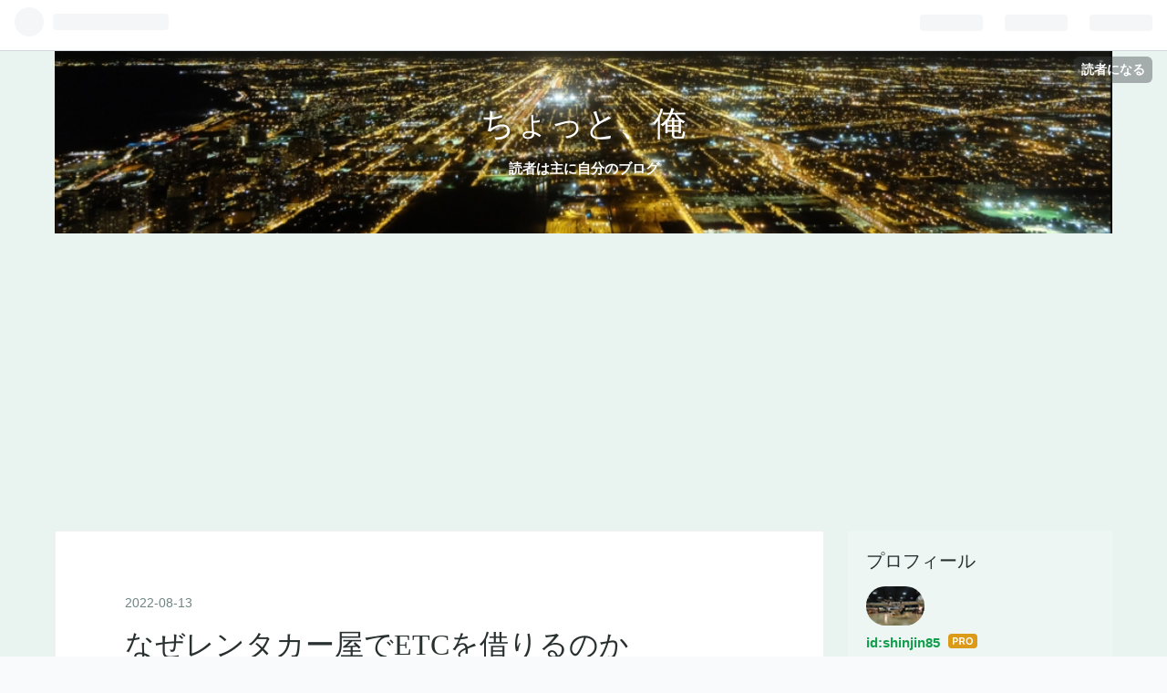

--- FILE ---
content_type: text/html; charset=utf-8
request_url: https://www.google.com/recaptcha/api2/aframe
body_size: 271
content:
<!DOCTYPE HTML><html><head><meta http-equiv="content-type" content="text/html; charset=UTF-8"></head><body><script nonce="jzvCvC3kx8SUVJx_ZfQ64w">/** Anti-fraud and anti-abuse applications only. See google.com/recaptcha */ try{var clients={'sodar':'https://pagead2.googlesyndication.com/pagead/sodar?'};window.addEventListener("message",function(a){try{if(a.source===window.parent){var b=JSON.parse(a.data);var c=clients[b['id']];if(c){var d=document.createElement('img');d.src=c+b['params']+'&rc='+(localStorage.getItem("rc::a")?sessionStorage.getItem("rc::b"):"");window.document.body.appendChild(d);sessionStorage.setItem("rc::e",parseInt(sessionStorage.getItem("rc::e")||0)+1);localStorage.setItem("rc::h",'1769054331190');}}}catch(b){}});window.parent.postMessage("_grecaptcha_ready", "*");}catch(b){}</script></body></html>